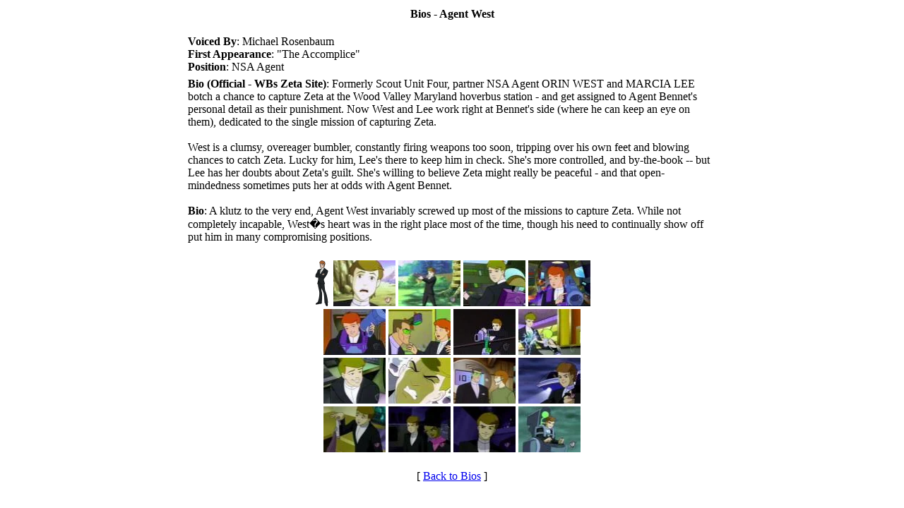

--- FILE ---
content_type: text/html; charset=UTF-8
request_url: https://dcanimated.com//WF/zetaproject/bios/west/
body_size: 1077
content:
<table border="0" width="760" align="center" >
	<tr>
		<td><center><font class="y" ><b>Bios - Agent West</b></font></center><br />
		<table border="0" width="100%">
	<tr>
		<td><b>Voiced By</b>: Michael Rosenbaum<br />
		<b>First Appearance</b>: &quot;The Accomplice&quot;<br />
		<b>Position</b>: NSA Agent</td>
	</tr>
	</table>
			<table border="0" width="100%" >
	<tr>
		<td>
		<b>Bio (Official - WBs Zeta Site)</b>: Formerly Scout Unit Four, partner 
		NSA Agent ORIN WEST and MARCIA LEE botch a chance to capture Zeta at the 
		Wood Valley Maryland hoverbus station - and get assigned to Agent 
		Bennet's personal detail as their punishment. Now West and Lee work 
		right at Bennet's side (where he can keep an eye on them), dedicated to 
		the single mission of capturing Zeta. <br />
		<br />
		West is a clumsy, overeager bumbler, constantly firing weapons too soon, 
		tripping over his own feet and blowing chances to catch Zeta. Lucky for 
		him, Lee's there to keep him in check. She's more controlled, and 
		by-the-book -- but Lee has her doubts about Zeta's guilt. She's willing 
		to believe Zeta might really be peaceful - and that open-mindedness 
		sometimes puts her at odds with Agent Bennet.<br />
		<br />
		<b>Bio</b>: A klutz to the very end, Agent West invariably screwed up 
		most of the missions to capture Zeta. While not completely incapable, 
		West�s heart was in the right place most of the time, though his need to 
		continually show off put him in many compromising positions. </td>
	</tr>
	</table>
			<table border="0" width="100%">
	<tr>
		<td><br /><center>  
		<a href="01.gif"><img src="t-01.gif" border="0" height="65" alt="" /></a>  
    <a href="01.jpg"><img src="t-01.jpg" border="0" width="88" height="65" alt="" /></a>
    <a href="02.jpg"><img src="t-02.jpg" border="0" width="88" height="65" alt="" /></a>
    <a href="03.jpg"><img src="t-03.jpg" border="0" width="88" height="65" alt="" /></a>
    <a href="04.jpg"><img src="t-04.jpg" border="0" width="88" height="65" alt="" /></a><br />
    <a href="05.jpg"><img src="t-05.jpg" border="0" width="88" height="65" alt="" /></a>
    <a href="06.jpg"><img src="t-06.jpg" border="0" width="88" height="65" alt="" /></a>
    <a href="07.jpg"><img src="t-07.jpg" border="0" width="88" height="65" alt="" /></a>
    <a href="08.jpg"><img src="t-08.jpg" border="0" width="88" height="65" alt="" /></a><br />
    <a href="09.jpg"><img src="t-09.jpg" border="0" width="88" height="65" alt="" /></a>
    <a href="10.jpg"><img src="t-10.jpg" border="0" width="88" height="65" alt="" /></a>
    <a href="11.jpg"><img src="t-11.jpg" border="0" width="88" height="65" alt="" /></a>
    <a href="12.jpg"><img src="t-12.jpg" border="0" width="88" height="65" alt="" /></a><br />
    <a href="13.jpg"><img src="t-13.jpg" border="0" width="88" height="65" alt="" /></a>
    <a href="14.jpg"><img src="t-14.jpg" border="0" width="88" height="65" alt="" /></a>
    <a href="15.jpg"><img src="t-15.jpg" border="0" width="88" height="65" alt="" /></a>
    <a href="16.jpg"><img src="t-16.jpg" border="0" width="88" height="65" alt="" /></a></tr>
	</table>
	<br />
		<center>[ <a href="/WF/zetaproject/bios/" >Back to Bios</a> ]</center>
		</td>
	</tr>
</table>

</body>

</html>